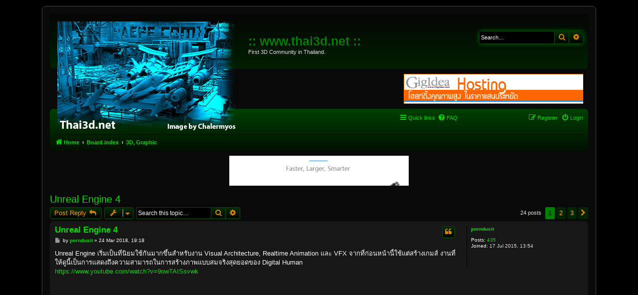

--- FILE ---
content_type: text/html; charset=UTF-8
request_url: http://www.thai3d.net/wb/viewtopic.php?p=1693&sid=46fe0ee46068644762f4deac516691a7
body_size: 61985
content:
<!DOCTYPE html>
<html dir="ltr" lang="en-gb">
<head>
<meta charset="utf-8" />
<meta http-equiv="X-UA-Compatible" content="IE=edge">
<meta name="viewport" content="width=device-width, initial-scale=1" />

<title>Unreal Engine 4 - :: www.thai3d.net ::</title>

	<link rel="alternate" type="application/atom+xml" title="Feed - :: www.thai3d.net ::" href="/wb/app.php/feed?sid=3dc4138bbdd5891e7407a38bd7b3a4b4">	<link rel="alternate" type="application/atom+xml" title="Feed - News" href="/wb/app.php/feed/news?sid=3dc4138bbdd5891e7407a38bd7b3a4b4">		<link rel="alternate" type="application/atom+xml" title="Feed - New Topics" href="/wb/app.php/feed/topics?sid=3dc4138bbdd5891e7407a38bd7b3a4b4">	<link rel="alternate" type="application/atom+xml" title="Feed - Active Topics" href="/wb/app.php/feed/topics_active?sid=3dc4138bbdd5891e7407a38bd7b3a4b4">	<link rel="alternate" type="application/atom+xml" title="Feed - Forum - 3D, Graphic" href="/wb/app.php/feed/forum/7?sid=3dc4138bbdd5891e7407a38bd7b3a4b4">	<link rel="alternate" type="application/atom+xml" title="Feed - Topic - Unreal Engine 4" href="/wb/app.php/feed/topic/704?sid=3dc4138bbdd5891e7407a38bd7b3a4b4">	
	<link rel="canonical" href="http://www.thai3d.net/wb/viewtopic.php?t=704">

<!--
	phpBB style name: prosilver
	Based on style:   prosilver (this is the default phpBB3 style)
	Original author:  Tom Beddard ( http://www.subBlue.com/ )
	Modified by:
-->

<link href="./assets/css/font-awesome.min.css?assets_version=153" rel="stylesheet">
<link href="./styles/ne-blackgreen/theme/stylesheet.css?assets_version=153" rel="stylesheet">
<link href="./styles/ne-blackgreen/theme/en/stylesheet.css?assets_version=153" rel="stylesheet">




<!--[if lte IE 9]>
	<link href="./styles/ne-blackgreen/theme/tweaks.css?assets_version=153" rel="stylesheet">
<![endif]-->

<link rel="alternate" type="application/atom+xml" title="ATOM" href="/wb/app.php/smartfeed/feed?sid=3dc4138bbdd5891e7407a38bd7b3a4b4" />
<link rel="alternate" type="application/rss+xml" title="RSS" href="/wb/app.php/smartfeed/feed?y=2&amp;sid=3dc4138bbdd5891e7407a38bd7b3a4b4" />

<link href="./ext/vse/abbc3/styles/all/theme/abbc3.min.css?assets_version=153" rel="stylesheet" media="screen" />
<link href="./ext/phpbb/ads/styles/all/theme/phpbbads.css?assets_version=153" rel="stylesheet" media="screen" />




</head>
<body id="phpbb" class="nojs notouch section-viewtopic ltr ">


<div id="wrap" class="wrap">
	<a id="top" class="top-anchor" accesskey="t"></a>
	<div id="page-header">
		<div class="headerbar" role="banner">
					<div class="inner">

			<div id="site-description" class="site-description">
		<a id="logo" class="logo" href="http://www.thai3d.net/web" title="Home">
					<span class="site_logo"></span>
				</a>
				<h1>:: www.thai3d.net ::</h1>
				<p>First 3D Community in Thailand.</p>
				<p class="skiplink"><a href="#start_here">Skip to content</a></p>
			</div>

									<div id="search-box" class="search-box search-header" role="search">
				<form action="./search.php?sid=3dc4138bbdd5891e7407a38bd7b3a4b4" method="get" id="search">
				<fieldset>
					<input name="keywords" id="keywords" type="search" maxlength="128" title="Search for keywords" class="inputbox search tiny" size="20" value="" placeholder="Search…" />
					<button class="button button-search" type="submit" title="Search">
						<i class="icon fa-search fa-fw" aria-hidden="true"></i><span class="sr-only">Search</span>
					</button>
					<a href="./search.php?sid=3dc4138bbdd5891e7407a38bd7b3a4b4" class="button button-search-end" title="Advanced search">
						<i class="icon fa-cog fa-fw" aria-hidden="true"></i><span class="sr-only">Advanced search</span>
					</a>
					<input type="hidden" name="sid" value="3dc4138bbdd5891e7407a38bd7b3a4b4" />

				</fieldset>
				</form>
			</div>
						
			</div>
					</div>
			<div class="phpbb-ads-center" style="margin: 10px 0;" data-ad-id="2">
		<a href="http://www.gigidea.com/" target="_blank"><img src="http://www.thai3d.net/web/wp-content/uploads/2019/02/banner_gigidea_360x60.gif"></a>
	</div>
		<div class="navbar" role="navigation">
	<div class="inner">

	<ul id="nav-main" class="nav-main linklist" role="menubar">

		<li id="quick-links" class="quick-links dropdown-container responsive-menu" data-skip-responsive="true">
			<a href="#" class="dropdown-trigger">
				<i class="icon fa-bars fa-fw" aria-hidden="true"></i><span>Quick links</span>
			</a>
			<div class="dropdown">
				<div class="pointer"><div class="pointer-inner"></div></div>
				<ul class="dropdown-contents" role="menu">
					
											<li class="separator"></li>
																									<li>
								<a href="./search.php?search_id=unanswered&amp;sid=3dc4138bbdd5891e7407a38bd7b3a4b4" role="menuitem">
									<i class="icon fa-file-o fa-fw icon-gray" aria-hidden="true"></i><span>Unanswered topics</span>
								</a>
							</li>
							<li>
								<a href="./search.php?search_id=active_topics&amp;sid=3dc4138bbdd5891e7407a38bd7b3a4b4" role="menuitem">
									<i class="icon fa-file-o fa-fw icon-blue" aria-hidden="true"></i><span>Active topics</span>
								</a>
							</li>
							<li class="separator"></li>
							<li>
								<a href="./search.php?sid=3dc4138bbdd5891e7407a38bd7b3a4b4" role="menuitem">
									<i class="icon fa-search fa-fw" aria-hidden="true"></i><span>Search</span>
								</a>
							</li>
					
										<li class="separator"></li>

									</ul>
			</div>
		</li>

		<li data-last-responsive="true">
	<a href="/wb/app.php/smartfeed/ui?sid=3dc4138bbdd5891e7407a38bd7b3a4b4" title="Smartfeed" role="menuitem">
		<i class="icon fa-rss fa-fw" aria-hidden="true"></i><span>Smartfeed</span>
	</a>
</li>
		<li data-skip-responsive="true">
			<a href="/wb/app.php/help/faq?sid=3dc4138bbdd5891e7407a38bd7b3a4b4" rel="help" title="Frequently Asked Questions" role="menuitem">
				<i class="icon fa-question-circle fa-fw" aria-hidden="true"></i><span>FAQ</span>
			</a>
		</li>
						
			<li class="rightside"  data-skip-responsive="true">
			<a href="./ucp.php?mode=login&amp;redirect=viewtopic.php%3Fp%3D1693&amp;sid=3dc4138bbdd5891e7407a38bd7b3a4b4" title="Login" accesskey="x" role="menuitem">
				<i class="icon fa-power-off fa-fw" aria-hidden="true"></i><span>Login</span>
			</a>
		</li>
					<li class="rightside" data-skip-responsive="true">
				<a href="./ucp.php?mode=register&amp;sid=3dc4138bbdd5891e7407a38bd7b3a4b4" role="menuitem">
					<i class="icon fa-pencil-square-o  fa-fw" aria-hidden="true"></i><span>Register</span>
				</a>
			</li>
						</ul>

	<ul id="nav-breadcrumbs" class="nav-breadcrumbs linklist navlinks" role="menubar">
				
		
		<li class="breadcrumbs" itemscope itemtype="https://schema.org/BreadcrumbList">

							<span class="crumb" itemtype="https://schema.org/ListItem" itemprop="itemListElement" itemscope><a itemprop="item" href="http://www.thai3d.net/web" data-navbar-reference="home"><i class="icon fa-home fa-fw" aria-hidden="true"></i><span itemprop="name">Home</span></a><meta itemprop="position" content="1" /></span>
			
							<span class="crumb" itemtype="https://schema.org/ListItem" itemprop="itemListElement" itemscope><a itemprop="item" href="./index.php?sid=3dc4138bbdd5891e7407a38bd7b3a4b4" accesskey="h" data-navbar-reference="index"><span itemprop="name">Board index</span></a><meta itemprop="position" content="2" /></span>

											
								<span class="crumb" itemtype="https://schema.org/ListItem" itemprop="itemListElement" itemscope data-forum-id="7"><a itemprop="item" href="./viewforum.php?f=7&amp;sid=3dc4138bbdd5891e7407a38bd7b3a4b4"><span itemprop="name">3D, Graphic</span></a><meta itemprop="position" content="3" /></span>
							
					</li>

		
					<li class="rightside responsive-search">
				<a href="./search.php?sid=3dc4138bbdd5891e7407a38bd7b3a4b4" title="View the advanced search options" role="menuitem">
					<i class="icon fa-search fa-fw" aria-hidden="true"></i><span class="sr-only">Search</span>
				</a>
			</li>
			</ul>

	</div>
</div>
	</div>

		<div class="phpbb-ads-center" style="margin: 10px 0;" data-ad-id="4">
		<a href="http://www.thai3d.net/wb/viewtopic.php?f=7&t=778" target="_blank"><img src="http://www.thai3d.net/web/wp-content/uploads/2019/02/banner_VEIKK_360x60.gif"></a>
	</div>

	<a id="start_here" class="anchor"></a>
	<div id="page-body" class="page-body" role="main">
		
			<script>
		var u_phpbb_ads_click = '\/wb\/app.php\/adsclick\/0\u003Fsid\u003D3dc4138bbdd5891e7407a38bd7b3a4b4';
	</script>
		<div id="phpbb-ads-ab" class="rules" style="display: none;">
		<div class="inner">
			<strong>Ad blocker detected:</strong> Our website is made possible by displaying online advertisements to our visitors. Please consider supporting us by disabling your ad blocker on our website.
		</div>
	</div>

	<script>
		'use strict';

		// Test presence of AdBlock and show message if present
		// Credit: https://christianheilmann.com/2015/12/25/detecting-adblock-without-an-extra-http-overhead/
		var test = document.createElement('div');
		test.innerHTML = '&nbsp;';
		test.className = 'adsbox';
		document.body.appendChild(test);
		window.setTimeout(function() {
			if (test.offsetHeight === 0) {
				document.getElementById('phpbb-ads-ab').removeAttribute('style');
			}
			test.remove();
		}, 100);
	</script>

<h2 class="topic-title"><a href="./viewtopic.php?t=704&amp;sid=3dc4138bbdd5891e7407a38bd7b3a4b4">Unreal Engine 4</a></h2>
<!-- NOTE: remove the style="display: none" when you want to have the forum description on the topic body -->
<div style="display: none !important;">พูดคุยเรื่องราวเกี่ยวกับ 3D หรือจะเรื่องงาน Graphic งาน Programing ก็ได้<br /></div>


<div class="action-bar bar-top">
	
			<a href="./posting.php?mode=reply&amp;t=704&amp;sid=3dc4138bbdd5891e7407a38bd7b3a4b4" class="button" title="Post a reply">
							<span>Post Reply</span> <i class="icon fa-reply fa-fw" aria-hidden="true"></i>
					</a>
	
			<div class="dropdown-container dropdown-button-control topic-tools">
		<span title="Topic tools" class="button button-secondary dropdown-trigger dropdown-select">
			<i class="icon fa-wrench fa-fw" aria-hidden="true"></i>
			<span class="caret"><i class="icon fa-sort-down fa-fw" aria-hidden="true"></i></span>
		</span>
		<div class="dropdown">
			<div class="pointer"><div class="pointer-inner"></div></div>
			<ul class="dropdown-contents">
																												<li>
					<a href="./viewtopic.php?t=704&amp;sid=3dc4138bbdd5891e7407a38bd7b3a4b4&amp;view=print" title="Print view" accesskey="p">
						<i class="icon fa-print fa-fw" aria-hidden="true"></i><span>Print view</span>
					</a>
				</li>
											</ul>
		</div>
	</div>
	
			<div class="search-box" role="search">
			<form method="get" id="topic-search" action="./search.php?sid=3dc4138bbdd5891e7407a38bd7b3a4b4">
			<fieldset>
				<input class="inputbox search tiny"  type="search" name="keywords" id="search_keywords" size="20" placeholder="Search this topic…" />
				<button class="button button-search" type="submit" title="Search">
					<i class="icon fa-search fa-fw" aria-hidden="true"></i><span class="sr-only">Search</span>
				</button>
				<a href="./search.php?sid=3dc4138bbdd5891e7407a38bd7b3a4b4" class="button button-search-end" title="Advanced search">
					<i class="icon fa-cog fa-fw" aria-hidden="true"></i><span class="sr-only">Advanced search</span>
				</a>
				<input type="hidden" name="t" value="704" />
<input type="hidden" name="sf" value="msgonly" />
<input type="hidden" name="sid" value="3dc4138bbdd5891e7407a38bd7b3a4b4" />

			</fieldset>
			</form>
		</div>
	
			<div class="pagination">
			24 posts
							<ul>
		<li class="active"><span>1</span></li>
				<li><a class="button" href="./viewtopic.php?t=704&amp;sid=3dc4138bbdd5891e7407a38bd7b3a4b4&amp;start=10" role="button">2</a></li>
				<li><a class="button" href="./viewtopic.php?t=704&amp;sid=3dc4138bbdd5891e7407a38bd7b3a4b4&amp;start=20" role="button">3</a></li>
				<li class="arrow next"><a class="button button-icon-only" href="./viewtopic.php?t=704&amp;sid=3dc4138bbdd5891e7407a38bd7b3a4b4&amp;start=10" rel="next" role="button"><i class="icon fa-chevron-right fa-fw" aria-hidden="true"></i><span class="sr-only">Next</span></a></li>
	</ul>
					</div>
		</div>




			<div id="p1391" class="post has-profile bg2">
		<div class="inner">

		<dl class="postprofile" id="profile1391">
			<dt class="no-profile-rank no-avatar">
				<div class="avatar-container">
																			</div>
								<a href="./memberlist.php?mode=viewprofile&amp;u=70&amp;sid=3dc4138bbdd5891e7407a38bd7b3a4b4" class="username">porndusit</a>							</dt>

									
		<dd class="profile-posts"><strong>Posts:</strong> <a href="./search.php?author_id=70&amp;sr=posts&amp;sid=3dc4138bbdd5891e7407a38bd7b3a4b4">435</a></dd>		<dd class="profile-joined"><strong>Joined:</strong> 17 Jul 2015, 13:54</dd>		
		
						
						
		</dl>

		<div class="postbody">
						<div id="post_content1391">

					<h3 class="first">
						<a href="./viewtopic.php?p=1391&amp;sid=3dc4138bbdd5891e7407a38bd7b3a4b4#p1391">Unreal Engine 4</a>
		</h3>

													<ul class="post-buttons">
																																									<li>
							<a href="./posting.php?mode=quote&amp;p=1391&amp;sid=3dc4138bbdd5891e7407a38bd7b3a4b4" title="Reply with quote" class="button button-icon-only">
								<i class="icon fa-quote-left fa-fw" aria-hidden="true"></i><span class="sr-only">Quote</span>
							</a>
						</li>
														</ul>
							
						<p class="author">
									<a class="unread" href="./viewtopic.php?p=1391&amp;sid=3dc4138bbdd5891e7407a38bd7b3a4b4#p1391" title="Post">
						<i class="icon fa-file fa-fw icon-lightgray icon-md" aria-hidden="true"></i><span class="sr-only">Post</span>
					</a>
								<span class="responsive-hide">by <strong><a href="./memberlist.php?mode=viewprofile&amp;u=70&amp;sid=3dc4138bbdd5891e7407a38bd7b3a4b4" class="username">porndusit</a></strong> &raquo; </span><time datetime="2018-03-24T12:18:09+00:00">24 Mar 2018, 19:18</time>
			</p>
			
			
			
			<div class="content">Unreal Engine เริ่มเป็นที่นิยมใช้กันมากขึ้นสำหรับงาน Visual Architecture, Realtime Animation และ VFX จากที่ก่อนหน้านี้ใช้แต่สร้างเกมส์ งานที่ให้ดูนี้เป็นการแสดงถึงความสามารถในการสร้างภาพแบบสมจริงสุดยอดของ Digital Human<br>
<a href="https://www.youtube.com/watch?v=9owTAISsvwk" class="bbvideo" data-bbvideo="560,315" target="_blank" rel="noreferrer">https://www.youtube.com/watch?v=9owTAISsvwk</a><br>
<a href="https://www.youtube.com/watch?v=NW6mYurjYZ0" class="bbvideo" data-bbvideo="560,315" target="_blank" rel="noreferrer">https://www.youtube.com/watch?v=NW6mYurjYZ0</a><br>
<a href="https://www.youtube.com/watch?v=y94HH9BdNtg" class="bbvideo" data-bbvideo="560,315" target="_blank" rel="noreferrer">https://www.youtube.com/watch?v=y94HH9BdNtg</a><br>
<a href="https://www.youtube.com/watch?v=GdKBiyT4Q8g" class="bbvideo" data-bbvideo="560,315" target="_blank" rel="noreferrer">https://www.youtube.com/watch?v=GdKBiyT4Q8g</a><br>
<a href="https://www.youtube.com/watch?v=AV279wThmVU" class="bbvideo" data-bbvideo="560,315" target="_blank" rel="noreferrer">https://www.youtube.com/watch?v=AV279wThmVU</a><br>
<a href="https://www.youtube.com/watch?v=gTb7k9pCQTo" class="bbvideo" data-bbvideo="560,315" target="_blank" rel="noreferrer">https://www.youtube.com/watch?v=gTb7k9pCQTo</a></div>

			
			
													<div class="notice">
					Last edited by <a href="./memberlist.php?mode=viewprofile&amp;u=70&amp;sid=3dc4138bbdd5891e7407a38bd7b3a4b4" class="username">porndusit</a> on 28 Jun 2018, 18:01, edited 2 times in total.
									</div>
			
						
										
						</div>

		</div>

				<div class="back2top">
						<a href="#top" class="top" title="Top">
				<i class="icon fa-chevron-circle-up fa-fw icon-gray" aria-hidden="true"></i>
				<span class="sr-only">Top</span>
			</a>
					</div>
		
		</div>
	</div>

				
			<div id="p1424" class="post has-profile bg1">
		<div class="inner">

		<dl class="postprofile" id="profile1424">
			<dt class="no-profile-rank no-avatar">
				<div class="avatar-container">
																			</div>
								<a href="./memberlist.php?mode=viewprofile&amp;u=70&amp;sid=3dc4138bbdd5891e7407a38bd7b3a4b4" class="username">porndusit</a>							</dt>

									
		<dd class="profile-posts"><strong>Posts:</strong> <a href="./search.php?author_id=70&amp;sr=posts&amp;sid=3dc4138bbdd5891e7407a38bd7b3a4b4">435</a></dd>		<dd class="profile-joined"><strong>Joined:</strong> 17 Jul 2015, 13:54</dd>		
		
						
						
		</dl>

		<div class="postbody">
						<div id="post_content1424">

					<h3 >
						<a href="./viewtopic.php?p=1424&amp;sid=3dc4138bbdd5891e7407a38bd7b3a4b4#p1424">Re: Unreal Engine</a>
		</h3>

													<ul class="post-buttons">
																																									<li>
							<a href="./posting.php?mode=quote&amp;p=1424&amp;sid=3dc4138bbdd5891e7407a38bd7b3a4b4" title="Reply with quote" class="button button-icon-only">
								<i class="icon fa-quote-left fa-fw" aria-hidden="true"></i><span class="sr-only">Quote</span>
							</a>
						</li>
														</ul>
							
						<p class="author">
									<a class="unread" href="./viewtopic.php?p=1424&amp;sid=3dc4138bbdd5891e7407a38bd7b3a4b4#p1424" title="Post">
						<i class="icon fa-file fa-fw icon-lightgray icon-md" aria-hidden="true"></i><span class="sr-only">Post</span>
					</a>
								<span class="responsive-hide">by <strong><a href="./memberlist.php?mode=viewprofile&amp;u=70&amp;sid=3dc4138bbdd5891e7407a38bd7b3a4b4" class="username">porndusit</a></strong> &raquo; </span><time datetime="2018-06-28T10:32:25+00:00">28 Jun 2018, 17:32</time>
			</p>
			
			
			
			<div class="content"><span style="font-size: 150%; line-height: normal"><strong class="text-strong">Unreal Engine 4 for Design Visualization:</strong></span><br>
<strong class="text-strong">Developing Stunning Interactive Visualizations, Animations, and Renderings (Game Design)</strong> 1st Edition<br>
The Official, Full-Color Guide to Developing Interactive Visualizations, Animations, and Renderings with Unreal Engine 4<br>
Paperback: 384 pages<br>
Publisher: Addison-Wesley Professional; 1 edition (August 24, 2017)<br>
Language: English<br>
ISBN-10: 0134680707<br>
ISBN-13: 978-0134680705<br>
Product Dimensions: 7 x 0.6 x 8.9 inches<br>
$42.76<br>
<br>

<div class="inline-attachment">
			
				<dl class="thumbnail">
			<dt><a href="./download/file.php?id=623&amp;sid=3dc4138bbdd5891e7407a38bd7b3a4b4&amp;mode=view"><img src="./download/file.php?id=623&amp;t=1&amp;sid=3dc4138bbdd5891e7407a38bd7b3a4b4" class="postimage" alt="BO1,204,203,200_.jpg" title="BO1,204,203,200_.jpg (44.68 KiB) Viewed 48432 times" /></a></dt>
					</dl>
		
		
		
			</div>

สำหรับผู้ที่สนใจการทำงานกับ Unreal Engine 4 ในที่นี้ไม่ใช่สำหรับสร้างเกมส์แต่เป็นการใช้ในงาน Design, Architecture หรือ Decorative อันเนื่องจากความเร็วในการทำงานและการเรนเดอร์ที่เร็วกว่าโปรแกรม 3D แบบเทียบกันไม่ติด ในปัจจุบันได้ถูกใช้อย่างกว้างขวางอย่างเช่นจะเรนเดอร์งาน Animation ออกมาให้ลูกค้าดูก็ใช้เวลาแค่ชั่วโมงแทนที่จะใช้ 2-3 วัน โดยครึ่งเล่มแรกเป็นการพูดถึงการใช้โปรแกรมและวิธีทำงานกับ UE4 ครึ่งเล่มหลังก็จะเป็นการทดลองสร้างโปรเจ็คออกมา</div>

			
			
									
						
										
						</div>

		</div>

				<div class="back2top">
						<a href="#top" class="top" title="Top">
				<i class="icon fa-chevron-circle-up fa-fw icon-gray" aria-hidden="true"></i>
				<span class="sr-only">Top</span>
			</a>
					</div>
		
		</div>
	</div>

	
						<div id="p1425" class="post has-profile bg2">
		<div class="inner">

		<dl class="postprofile" id="profile1425">
			<dt class="no-profile-rank no-avatar">
				<div class="avatar-container">
																			</div>
								<a href="./memberlist.php?mode=viewprofile&amp;u=70&amp;sid=3dc4138bbdd5891e7407a38bd7b3a4b4" class="username">porndusit</a>							</dt>

									
		<dd class="profile-posts"><strong>Posts:</strong> <a href="./search.php?author_id=70&amp;sr=posts&amp;sid=3dc4138bbdd5891e7407a38bd7b3a4b4">435</a></dd>		<dd class="profile-joined"><strong>Joined:</strong> 17 Jul 2015, 13:54</dd>		
		
						
						
		</dl>

		<div class="postbody">
						<div id="post_content1425">

					<h3 >
						<a href="./viewtopic.php?p=1425&amp;sid=3dc4138bbdd5891e7407a38bd7b3a4b4#p1425">Re: Unreal Engine 4</a>
		</h3>

													<ul class="post-buttons">
																																									<li>
							<a href="./posting.php?mode=quote&amp;p=1425&amp;sid=3dc4138bbdd5891e7407a38bd7b3a4b4" title="Reply with quote" class="button button-icon-only">
								<i class="icon fa-quote-left fa-fw" aria-hidden="true"></i><span class="sr-only">Quote</span>
							</a>
						</li>
														</ul>
							
						<p class="author">
									<a class="unread" href="./viewtopic.php?p=1425&amp;sid=3dc4138bbdd5891e7407a38bd7b3a4b4#p1425" title="Post">
						<i class="icon fa-file fa-fw icon-lightgray icon-md" aria-hidden="true"></i><span class="sr-only">Post</span>
					</a>
								<span class="responsive-hide">by <strong><a href="./memberlist.php?mode=viewprofile&amp;u=70&amp;sid=3dc4138bbdd5891e7407a38bd7b3a4b4" class="username">porndusit</a></strong> &raquo; </span><time datetime="2018-06-28T15:14:19+00:00">28 Jun 2018, 22:14</time>
			</p>
			
			
			
			<div class="content"><strong class="text-strong"><span style="font-size: 150%; line-height: normal">Unreal Engine VR Cookbook: Developing Virtual Reality with UE4 (Game Design)</span></strong> 1st Edition<br>
by Mitch McCaffrey  (Author)<br>
Paperback: 288 pages<br>
Publisher: Addison-Wesley Professional; 1 edition (February 16, 2017)<br>
Language: English<br>
ISBN-10: 0134649176<br>
ISBN-13: 978-0134649177<br>
Product Dimensions: 7 x 0.7 x 9 inches<br>
$32.47<br>
<br>

<div class="inline-attachment">
			
				<dl class="thumbnail">
			<dt><a href="./download/file.php?id=624&amp;sid=3dc4138bbdd5891e7407a38bd7b3a4b4&amp;mode=view"><img src="./download/file.php?id=624&amp;t=1&amp;sid=3dc4138bbdd5891e7407a38bd7b3a4b4" class="postimage" alt="BO1,204,203,200_.jpg" title="BO1,204,203,200_.jpg (36.11 KiB) Viewed 48425 times" /></a></dt>
					</dl>
		
		
		
			</div>

เป็นการทำความเข้าใจเบื้องต้นในการพัฒนา VR ผ่านการใช้งาน UE4 โดยลองสร้างโปรเจ็คขึ้นมา<br>
-Understand basic VR concepts and terminology<br>
-Implement VR logic with Blueprint visual scripting<br>
-Create basic VR projects with Oculus Rift, HTC Vive, Gear VR, Google VR, PSVR, and other environments<br>
-Recognize and manage differences between seated and standing VR experiences<br>
-Set up trace interactions and teleportation<br>
-Work with UMG and 2D UIs<br>
-Implement character inverse kinematics (IK) for head and hands<br>
-Define effective motion controller interaction<br>
-Help users avoid motion sickness<br>
-Optimize VR applications<br>
-Explore the VR editor, community resources, and more</div>

			
			
									
						
										
						</div>

		</div>

				<div class="back2top">
						<a href="#top" class="top" title="Top">
				<i class="icon fa-chevron-circle-up fa-fw icon-gray" aria-hidden="true"></i>
				<span class="sr-only">Top</span>
			</a>
					</div>
		
		</div>
	</div>

	
						<div id="p1442" class="post has-profile bg1">
		<div class="inner">

		<dl class="postprofile" id="profile1442">
			<dt class="no-profile-rank no-avatar">
				<div class="avatar-container">
																			</div>
								<a href="./memberlist.php?mode=viewprofile&amp;u=70&amp;sid=3dc4138bbdd5891e7407a38bd7b3a4b4" class="username">porndusit</a>							</dt>

									
		<dd class="profile-posts"><strong>Posts:</strong> <a href="./search.php?author_id=70&amp;sr=posts&amp;sid=3dc4138bbdd5891e7407a38bd7b3a4b4">435</a></dd>		<dd class="profile-joined"><strong>Joined:</strong> 17 Jul 2015, 13:54</dd>		
		
						
						
		</dl>

		<div class="postbody">
						<div id="post_content1442">

					<h3 >
						<a href="./viewtopic.php?p=1442&amp;sid=3dc4138bbdd5891e7407a38bd7b3a4b4#p1442">Re: Unreal Engine 4</a>
		</h3>

													<ul class="post-buttons">
																																									<li>
							<a href="./posting.php?mode=quote&amp;p=1442&amp;sid=3dc4138bbdd5891e7407a38bd7b3a4b4" title="Reply with quote" class="button button-icon-only">
								<i class="icon fa-quote-left fa-fw" aria-hidden="true"></i><span class="sr-only">Quote</span>
							</a>
						</li>
														</ul>
							
						<p class="author">
									<a class="unread" href="./viewtopic.php?p=1442&amp;sid=3dc4138bbdd5891e7407a38bd7b3a4b4#p1442" title="Post">
						<i class="icon fa-file fa-fw icon-lightgray icon-md" aria-hidden="true"></i><span class="sr-only">Post</span>
					</a>
								<span class="responsive-hide">by <strong><a href="./memberlist.php?mode=viewprofile&amp;u=70&amp;sid=3dc4138bbdd5891e7407a38bd7b3a4b4" class="username">porndusit</a></strong> &raquo; </span><time datetime="2018-08-25T09:16:52+00:00">25 Aug 2018, 16:16</time>
			</p>
			
			
			
			<div class="content"><strong class="text-strong"><span style="font-size: 150%; line-height: normal">Game Programming in C++: Creating 3D Games (Game Design)</span></strong> 1st Edition<br>
Series: Game Design<br>
Paperback: 528 pages<br>
Publisher: Addison-Wesley Professional; 1 edition (April 7, 2018)<br>
Language: English<br>
ISBN-10: 0134597206<br>
ISBN-13: 978-0134597201<br>
Product Dimensions: 7 x 1.3 x 8.8 inches<br>
$39.45<br>
<br>

<div class="inline-attachment">
			
				<dl class="thumbnail">
			<dt><a href="./download/file.php?id=694&amp;sid=3dc4138bbdd5891e7407a38bd7b3a4b4&amp;mode=view"><img src="./download/file.php?id=694&amp;t=1&amp;sid=3dc4138bbdd5891e7407a38bd7b3a4b4" class="postimage" alt="516t+moHjSL._SX386_BO1,204,203,200_.jpg" title="516t+moHjSL._SX386_BO1,204,203,200_.jpg (24.91 KiB) Viewed 48304 times" /></a></dt>
					</dl>
		
		
		
			</div>

Step by step, you’ll learn to use C++ in all facets of real-world game programming, including 2D and 3D graphics, physics, AI, audio, user interfaces, and much more. You’ll hone real-world skills through practical exercises, and deepen your expertise through start-to-finish projects that grow in complexity as you build your skills. Throughout, Madhav pays special attention to demystifying the math that all professional game developers need to know.<br>
<br>
<em class="text-italics">Set up your C++ development tools quickly, and get started<br>
Implement basic 2D graphics, game updates, vectors, and game physics<br>
Build more intelligent games with widely used AI algorithms<br>
Implement 3D graphics with OpenGL, shaders, matrices, and transformations<br>
Integrate and mix audio, including 3D positional audio<br>
Detect collisions of objects in a 3D environment<br>
Efficiently respond to player input<br>
Build user interfaces, including Head-Up Displays (HUDs)<br>
Improve graphics quality with anisotropic filtering and deferred shading<br>
Load and save levels and binary game data<br>
</em></div>

			
			
									
						
										
						</div>

		</div>

				<div class="back2top">
						<a href="#top" class="top" title="Top">
				<i class="icon fa-chevron-circle-up fa-fw icon-gray" aria-hidden="true"></i>
				<span class="sr-only">Top</span>
			</a>
					</div>
		
		</div>
	</div>

	
						<div id="p1683" class="post has-profile bg2">
		<div class="inner">

		<dl class="postprofile" id="profile1683">
			<dt class="no-profile-rank no-avatar">
				<div class="avatar-container">
																			</div>
								<a href="./memberlist.php?mode=viewprofile&amp;u=70&amp;sid=3dc4138bbdd5891e7407a38bd7b3a4b4" class="username">porndusit</a>							</dt>

									
		<dd class="profile-posts"><strong>Posts:</strong> <a href="./search.php?author_id=70&amp;sr=posts&amp;sid=3dc4138bbdd5891e7407a38bd7b3a4b4">435</a></dd>		<dd class="profile-joined"><strong>Joined:</strong> 17 Jul 2015, 13:54</dd>		
		
						
						
		</dl>

		<div class="postbody">
						<div id="post_content1683">

					<h3 >
						<a href="./viewtopic.php?p=1683&amp;sid=3dc4138bbdd5891e7407a38bd7b3a4b4#p1683">Designing a film set in VR on John Wick: Chapter 3</a>
		</h3>

													<ul class="post-buttons">
																																									<li>
							<a href="./posting.php?mode=quote&amp;p=1683&amp;sid=3dc4138bbdd5891e7407a38bd7b3a4b4" title="Reply with quote" class="button button-icon-only">
								<i class="icon fa-quote-left fa-fw" aria-hidden="true"></i><span class="sr-only">Quote</span>
							</a>
						</li>
														</ul>
							
						<p class="author">
									<a class="unread" href="./viewtopic.php?p=1683&amp;sid=3dc4138bbdd5891e7407a38bd7b3a4b4#p1683" title="Post">
						<i class="icon fa-file fa-fw icon-lightgray icon-md" aria-hidden="true"></i><span class="sr-only">Post</span>
					</a>
								<span class="responsive-hide">by <strong><a href="./memberlist.php?mode=viewprofile&amp;u=70&amp;sid=3dc4138bbdd5891e7407a38bd7b3a4b4" class="username">porndusit</a></strong> &raquo; </span><time datetime="2020-01-03T12:51:14+00:00">03 Jan 2020, 19:51</time>
			</p>
			
			
			
			<div class="content"><a href="https://www.youtube.com/watch?v=02VM_J0zxHM" class="bbvideo" data-bbvideo="560,315" target="_blank" rel="noreferrer">https://www.youtube.com/watch?v=02VM_J0zxHM</a></div>

			
			
									
						
										
						</div>

		</div>

				<div class="back2top">
						<a href="#top" class="top" title="Top">
				<i class="icon fa-chevron-circle-up fa-fw icon-gray" aria-hidden="true"></i>
				<span class="sr-only">Top</span>
			</a>
					</div>
		
		</div>
	</div>

	
						<div id="p1689" class="post has-profile bg1">
		<div class="inner">

		<dl class="postprofile" id="profile1689">
			<dt class="no-profile-rank no-avatar">
				<div class="avatar-container">
																			</div>
								<a href="./memberlist.php?mode=viewprofile&amp;u=70&amp;sid=3dc4138bbdd5891e7407a38bd7b3a4b4" class="username">porndusit</a>							</dt>

									
		<dd class="profile-posts"><strong>Posts:</strong> <a href="./search.php?author_id=70&amp;sr=posts&amp;sid=3dc4138bbdd5891e7407a38bd7b3a4b4">435</a></dd>		<dd class="profile-joined"><strong>Joined:</strong> 17 Jul 2015, 13:54</dd>		
		
						
						
		</dl>

		<div class="postbody">
						<div id="post_content1689">

					<h3 >
						<a href="./viewtopic.php?p=1689&amp;sid=3dc4138bbdd5891e7407a38bd7b3a4b4#p1689">หนังสือสำหรับผู้ที่สนใจใน Unreal Engine 4 เพื่อสร้าง VR</a>
		</h3>

													<ul class="post-buttons">
																																									<li>
							<a href="./posting.php?mode=quote&amp;p=1689&amp;sid=3dc4138bbdd5891e7407a38bd7b3a4b4" title="Reply with quote" class="button button-icon-only">
								<i class="icon fa-quote-left fa-fw" aria-hidden="true"></i><span class="sr-only">Quote</span>
							</a>
						</li>
														</ul>
							
						<p class="author">
									<a class="unread" href="./viewtopic.php?p=1689&amp;sid=3dc4138bbdd5891e7407a38bd7b3a4b4#p1689" title="Post">
						<i class="icon fa-file fa-fw icon-lightgray icon-md" aria-hidden="true"></i><span class="sr-only">Post</span>
					</a>
								<span class="responsive-hide">by <strong><a href="./memberlist.php?mode=viewprofile&amp;u=70&amp;sid=3dc4138bbdd5891e7407a38bd7b3a4b4" class="username">porndusit</a></strong> &raquo; </span><time datetime="2020-01-21T11:32:31+00:00">21 Jan 2020, 18:32</time>
			</p>
			
			
			
			<div class="content"><div class="inline-attachment">
			
				<dl class="thumbnail">
			<dt><a href="./download/file.php?id=857&amp;sid=3dc4138bbdd5891e7407a38bd7b3a4b4&amp;mode=view"><img src="./download/file.php?id=857&amp;t=1&amp;sid=3dc4138bbdd5891e7407a38bd7b3a4b4" class="postimage" alt="51k7RkZXe6L._SX380_BO1,204,203,200_.jpg" title="51k7RkZXe6L._SX380_BO1,204,203,200_.jpg (41.81 KiB) Viewed 47248 times" /></a></dt>
					</dl>
		
		
		
			</div>

<strong class="text-strong">Unreal Engine 4 for Design Visualization</strong><br>
Developing Stunning Interactive Visualizations, Animations, and Renderings<br>
1st Edition<br>
Paperback: 384 pages<br>
Product Dimensions: 7 x 0.8 x 9 inches<br>
$37.49<br>
เล่มนี้ผมเคยแนะนำไปแล้วและนับว่าดีมากสำหรับคนที่จะเริ่มมาสร้างงานด้าน ArcViz (Architectural Visualization) ที่ดีคือเป็นภาพสีทั้งเล่มออกมาตั้งแต่ปี 2017 สามารถหาซื้อเป็นแบบมือสองได้สัก 30 กว่าเหรียญ หรือใครชอบอ่านบนแท็บเล็ตก็ซื้อเป็นแบบ Kindle ไป</div>

			
			
													<div class="notice">
					Last edited by <a href="./memberlist.php?mode=viewprofile&amp;u=70&amp;sid=3dc4138bbdd5891e7407a38bd7b3a4b4" class="username">porndusit</a> on 21 Jan 2020, 19:18, edited 3 times in total.
									</div>
			
						
										
						</div>

		</div>

				<div class="back2top">
						<a href="#top" class="top" title="Top">
				<i class="icon fa-chevron-circle-up fa-fw icon-gray" aria-hidden="true"></i>
				<span class="sr-only">Top</span>
			</a>
					</div>
		
		</div>
	</div>

	
						<div id="p1690" class="post has-profile bg2">
		<div class="inner">

		<dl class="postprofile" id="profile1690">
			<dt class="no-profile-rank no-avatar">
				<div class="avatar-container">
																			</div>
								<a href="./memberlist.php?mode=viewprofile&amp;u=70&amp;sid=3dc4138bbdd5891e7407a38bd7b3a4b4" class="username">porndusit</a>							</dt>

									
		<dd class="profile-posts"><strong>Posts:</strong> <a href="./search.php?author_id=70&amp;sr=posts&amp;sid=3dc4138bbdd5891e7407a38bd7b3a4b4">435</a></dd>		<dd class="profile-joined"><strong>Joined:</strong> 17 Jul 2015, 13:54</dd>		
		
						
						
		</dl>

		<div class="postbody">
						<div id="post_content1690">

					<h3 >
						<a href="./viewtopic.php?p=1690&amp;sid=3dc4138bbdd5891e7407a38bd7b3a4b4#p1690">หนังสือสำหรับผู้ที่สนใจใน Unreal Engine 4 เพื่อสร้าง VR</a>
		</h3>

													<ul class="post-buttons">
																																									<li>
							<a href="./posting.php?mode=quote&amp;p=1690&amp;sid=3dc4138bbdd5891e7407a38bd7b3a4b4" title="Reply with quote" class="button button-icon-only">
								<i class="icon fa-quote-left fa-fw" aria-hidden="true"></i><span class="sr-only">Quote</span>
							</a>
						</li>
														</ul>
							
						<p class="author">
									<a class="unread" href="./viewtopic.php?p=1690&amp;sid=3dc4138bbdd5891e7407a38bd7b3a4b4#p1690" title="Post">
						<i class="icon fa-file fa-fw icon-lightgray icon-md" aria-hidden="true"></i><span class="sr-only">Post</span>
					</a>
								<span class="responsive-hide">by <strong><a href="./memberlist.php?mode=viewprofile&amp;u=70&amp;sid=3dc4138bbdd5891e7407a38bd7b3a4b4" class="username">porndusit</a></strong> &raquo; </span><time datetime="2020-01-21T11:42:14+00:00">21 Jan 2020, 18:42</time>
			</p>
			
			
			
			<div class="content"><div class="inline-attachment">
			
				<dl class="thumbnail">
			<dt><a href="./download/file.php?id=858&amp;sid=3dc4138bbdd5891e7407a38bd7b3a4b4&amp;mode=view"><img src="./download/file.php?id=858&amp;t=1&amp;sid=3dc4138bbdd5891e7407a38bd7b3a4b4" class="postimage" alt="517bipg78lL._SX404_BO1,204,203,200_.jpg" title="517bipg78lL._SX404_BO1,204,203,200_.jpg (39.43 KiB) Viewed 47248 times" /></a></dt>
					</dl>
		
		
		
			</div>

<strong class="text-strong">Unreal Engine Virtual Reality Quick Start Guide</strong><br>
Design and Develop immersive virtual reality experiences with Unreal Engine 4<br>
Paperback: 178 pages<br>
Product Dimensions: 7.5 x 0.4 x 9.2 inches<br>
$29.99<br>
เล่มนี้เริ่มเข้ามาในเรื่องของการทำเกมส์ใน UE4 และรายละอียดของการสร้างเป็น VR เพื่อใช้กับ HTC Vive, Oculus Rift, PSVR, and Windows Mixed Reality headsets รวมถึงข้อควรระวังต่างๆ มีภาพประกอบเป็นขาว-ดำแต่ให้เราดาวน์โหลดเป็น PDF ภาพสีได้</div>

			
			
													<div class="notice">
					Last edited by <a href="./memberlist.php?mode=viewprofile&amp;u=70&amp;sid=3dc4138bbdd5891e7407a38bd7b3a4b4" class="username">porndusit</a> on 21 Jan 2020, 18:59, edited 1 time in total.
									</div>
			
						
										
						</div>

		</div>

				<div class="back2top">
						<a href="#top" class="top" title="Top">
				<i class="icon fa-chevron-circle-up fa-fw icon-gray" aria-hidden="true"></i>
				<span class="sr-only">Top</span>
			</a>
					</div>
		
		</div>
	</div>

	
						<div id="p1691" class="post has-profile bg1">
		<div class="inner">

		<dl class="postprofile" id="profile1691">
			<dt class="no-profile-rank no-avatar">
				<div class="avatar-container">
																			</div>
								<a href="./memberlist.php?mode=viewprofile&amp;u=70&amp;sid=3dc4138bbdd5891e7407a38bd7b3a4b4" class="username">porndusit</a>							</dt>

									
		<dd class="profile-posts"><strong>Posts:</strong> <a href="./search.php?author_id=70&amp;sr=posts&amp;sid=3dc4138bbdd5891e7407a38bd7b3a4b4">435</a></dd>		<dd class="profile-joined"><strong>Joined:</strong> 17 Jul 2015, 13:54</dd>		
		
						
						
		</dl>

		<div class="postbody">
						<div id="post_content1691">

					<h3 >
						<a href="./viewtopic.php?p=1691&amp;sid=3dc4138bbdd5891e7407a38bd7b3a4b4#p1691">หนังสือสำหรับผู้ที่สนใจใน Unreal Engine 4 เพื่อสร้าง VR</a>
		</h3>

													<ul class="post-buttons">
																																									<li>
							<a href="./posting.php?mode=quote&amp;p=1691&amp;sid=3dc4138bbdd5891e7407a38bd7b3a4b4" title="Reply with quote" class="button button-icon-only">
								<i class="icon fa-quote-left fa-fw" aria-hidden="true"></i><span class="sr-only">Quote</span>
							</a>
						</li>
														</ul>
							
						<p class="author">
									<a class="unread" href="./viewtopic.php?p=1691&amp;sid=3dc4138bbdd5891e7407a38bd7b3a4b4#p1691" title="Post">
						<i class="icon fa-file fa-fw icon-lightgray icon-md" aria-hidden="true"></i><span class="sr-only">Post</span>
					</a>
								<span class="responsive-hide">by <strong><a href="./memberlist.php?mode=viewprofile&amp;u=70&amp;sid=3dc4138bbdd5891e7407a38bd7b3a4b4" class="username">porndusit</a></strong> &raquo; </span><time datetime="2020-01-21T11:59:45+00:00">21 Jan 2020, 18:59</time>
			</p>
			
			
			
			<div class="content"><div class="inline-attachment">
			
				<dl class="thumbnail">
			<dt><a href="./download/file.php?id=859&amp;sid=3dc4138bbdd5891e7407a38bd7b3a4b4&amp;mode=view"><img src="./download/file.php?id=859&amp;t=1&amp;sid=3dc4138bbdd5891e7407a38bd7b3a4b4" class="postimage" alt="51mw1017zcL._SX404_BO1,204,203,200_.jpg" title="51mw1017zcL._SX404_BO1,204,203,200_.jpg (41.87 KiB) Viewed 47241 times" /></a></dt>
					</dl>
		
		
		
			</div>
<strong class="text-strong">Unreal Engine 4 Virtual Reality Projects</strong><br>
Build immersive, real-world VR applications using UE4, C++, and Unreal Blueprints<br>
Paperback: 632 pages<br>
Product Dimensions: 7.5 x 1.4 x 9.2 inches<br>
$39.99<br>
เล่มนี้ทำเอาผมตกใจในความหนาขนาดน้องๆสมุดโทรศัพท์ของมัน โดยลงลึกไปกับโครงการให้เราสร้าง VR แบบค่อนข้างละเอียดเรียกว่าอ่านกันคุ้มทีเดียว ภาพประกอบเป็นขาว-ดำแต่ให้เราดาวน์โหลดเป็น PDF ภาพสีได้ สำหรับผมแล้วเล่มนี้ให้รายละเอียดในการตั้งค่าต่างๆของ VR ดีมาก เพราะการตั้งค่าให้ถูกต้องและเหมาะสมมันค่อนข้างละเอียดและทำให้เรารู้ถึงเหตุที่ต้องตั้งค่าแบบนั้น<br>
<br>

<div class="inline-attachment">
			
				<dl class="thumbnail">
			<dt><a href="./download/file.php?id=860&amp;sid=3dc4138bbdd5891e7407a38bd7b3a4b4&amp;mode=view"><img src="./download/file.php?id=860&amp;t=1&amp;sid=3dc4138bbdd5891e7407a38bd7b3a4b4" class="postimage" alt="IMG_20200121_190340318.jpg" title="IMG_20200121_190340318.jpg (495.62 KiB) Viewed 47239 times" /></a></dt>
					</dl>
		
		
		
			</div></div>

			
			
													<div class="notice">
					Last edited by <a href="./memberlist.php?mode=viewprofile&amp;u=70&amp;sid=3dc4138bbdd5891e7407a38bd7b3a4b4" class="username">porndusit</a> on 09 Feb 2020, 11:26, edited 1 time in total.
									</div>
			
						
										
						</div>

		</div>

				<div class="back2top">
						<a href="#top" class="top" title="Top">
				<i class="icon fa-chevron-circle-up fa-fw icon-gray" aria-hidden="true"></i>
				<span class="sr-only">Top</span>
			</a>
					</div>
		
		</div>
	</div>

	
						<div id="p1692" class="post has-profile bg2">
		<div class="inner">

		<dl class="postprofile" id="profile1692">
			<dt class="no-profile-rank no-avatar">
				<div class="avatar-container">
																			</div>
								<a href="./memberlist.php?mode=viewprofile&amp;u=70&amp;sid=3dc4138bbdd5891e7407a38bd7b3a4b4" class="username">porndusit</a>							</dt>

									
		<dd class="profile-posts"><strong>Posts:</strong> <a href="./search.php?author_id=70&amp;sr=posts&amp;sid=3dc4138bbdd5891e7407a38bd7b3a4b4">435</a></dd>		<dd class="profile-joined"><strong>Joined:</strong> 17 Jul 2015, 13:54</dd>		
		
						
						
		</dl>

		<div class="postbody">
						<div id="post_content1692">

					<h3 >
						<a href="./viewtopic.php?p=1692&amp;sid=3dc4138bbdd5891e7407a38bd7b3a4b4#p1692">หนังสือสำหรับผู้ที่สนใจใน Unreal Engine 4 เพื่อสร้าง VR</a>
		</h3>

													<ul class="post-buttons">
																																									<li>
							<a href="./posting.php?mode=quote&amp;p=1692&amp;sid=3dc4138bbdd5891e7407a38bd7b3a4b4" title="Reply with quote" class="button button-icon-only">
								<i class="icon fa-quote-left fa-fw" aria-hidden="true"></i><span class="sr-only">Quote</span>
							</a>
						</li>
														</ul>
							
						<p class="author">
									<a class="unread" href="./viewtopic.php?p=1692&amp;sid=3dc4138bbdd5891e7407a38bd7b3a4b4#p1692" title="Post">
						<i class="icon fa-file fa-fw icon-lightgray icon-md" aria-hidden="true"></i><span class="sr-only">Post</span>
					</a>
								<span class="responsive-hide">by <strong><a href="./memberlist.php?mode=viewprofile&amp;u=70&amp;sid=3dc4138bbdd5891e7407a38bd7b3a4b4" class="username">porndusit</a></strong> &raquo; </span><time datetime="2020-01-21T12:15:23+00:00">21 Jan 2020, 19:15</time>
			</p>
			
			
			
			<div class="content"><div class="inline-attachment">
			
				<dl class="thumbnail">
			<dt><a href="./download/file.php?id=861&amp;sid=3dc4138bbdd5891e7407a38bd7b3a4b4&amp;mode=view"><img src="./download/file.php?id=861&amp;t=1&amp;sid=3dc4138bbdd5891e7407a38bd7b3a4b4" class="postimage" alt="51Nwt0zkXnL._SX404_BO1,204,203,200_.jpg" title="51Nwt0zkXnL._SX404_BO1,204,203,200_.jpg (36.47 KiB) Viewed 47239 times" /></a></dt>
					</dl>
		
		
		
			</div>
<strong class="text-strong">Blueprints Visual Scripting for Unreal Engine</strong><br>
The faster way to build games using UE4 Blueprints, 2nd Edition<br>
Paperback: 380 pages<br>
Product Dimensions: 7.5 x 0.9 x 9.2 inches<br>
$39.99<br>
เล่มนี้เน้นเรื่อง Unreal Engine's visual scripting language and Blueprints อย่างเดียวและในเล่มยังเป็นภาพสีอีกด้วย</div>

			
			
									
						
										
						</div>

		</div>

				<div class="back2top">
						<a href="#top" class="top" title="Top">
				<i class="icon fa-chevron-circle-up fa-fw icon-gray" aria-hidden="true"></i>
				<span class="sr-only">Top</span>
			</a>
					</div>
		
		</div>
	</div>

	
						<div id="p1693" class="post has-profile bg1">
		<div class="inner">

		<dl class="postprofile" id="profile1693">
			<dt class="no-profile-rank no-avatar">
				<div class="avatar-container">
																			</div>
								<a href="./memberlist.php?mode=viewprofile&amp;u=70&amp;sid=3dc4138bbdd5891e7407a38bd7b3a4b4" class="username">porndusit</a>							</dt>

									
		<dd class="profile-posts"><strong>Posts:</strong> <a href="./search.php?author_id=70&amp;sr=posts&amp;sid=3dc4138bbdd5891e7407a38bd7b3a4b4">435</a></dd>		<dd class="profile-joined"><strong>Joined:</strong> 17 Jul 2015, 13:54</dd>		
		
						
						
		</dl>

		<div class="postbody">
						<div id="post_content1693">

					<h3 >
						<a href="./viewtopic.php?p=1693&amp;sid=3dc4138bbdd5891e7407a38bd7b3a4b4#p1693">Re: Unreal Engine 4</a>
		</h3>

													<ul class="post-buttons">
																																									<li>
							<a href="./posting.php?mode=quote&amp;p=1693&amp;sid=3dc4138bbdd5891e7407a38bd7b3a4b4" title="Reply with quote" class="button button-icon-only">
								<i class="icon fa-quote-left fa-fw" aria-hidden="true"></i><span class="sr-only">Quote</span>
							</a>
						</li>
														</ul>
							
						<p class="author">
									<a class="unread" href="./viewtopic.php?p=1693&amp;sid=3dc4138bbdd5891e7407a38bd7b3a4b4#p1693" title="Post">
						<i class="icon fa-file fa-fw icon-lightgray icon-md" aria-hidden="true"></i><span class="sr-only">Post</span>
					</a>
								<span class="responsive-hide">by <strong><a href="./memberlist.php?mode=viewprofile&amp;u=70&amp;sid=3dc4138bbdd5891e7407a38bd7b3a4b4" class="username">porndusit</a></strong> &raquo; </span><time datetime="2020-01-21T12:46:13+00:00">21 Jan 2020, 19:46</time>
			</p>
			
			
			
			<div class="content"><div class="inline-attachment">
			
				<dl class="thumbnail">
			<dt><a href="./download/file.php?id=862&amp;sid=3dc4138bbdd5891e7407a38bd7b3a4b4&amp;mode=view"><img src="./download/file.php?id=862&amp;t=1&amp;sid=3dc4138bbdd5891e7407a38bd7b3a4b4" class="postimage" alt="Courses.jpg" title="Courses.jpg (237.71 KiB) Viewed 47224 times" /></a></dt>
					</dl>
		
		
		
			</div>

นอกจากหนังสือแล้วในโลกออนไลน์ยังมีคอร์สสอน UE4 อีกมากมายทั้งคลิปสอนฟรีบน Youtube หรือแบบเสียเงินซื้อทั้ง Skillshare, Udemy,The Gnomon Workshop, Lynda หรืออื่นๆที่เดี๋ยวนี้ไม่แพงเลยเพราะเริ่มกันตั้งแต่ 300 กว่าบาทอีกทั้งยังกลับมาเรียนได้ตลอดไป จากประสบการณ์ของผมการเรียนออนไลน์ก็ควรที่จะเริ่มจากการดู clip preview ของเรื่องที่เราสนใจว่าคุ้มเงินไหม ดูแล้วรู้เรื่องได้ความรู้ในระดับไหน อย่างแรกคือผู้เรียนฟังภาษาอังกฤษออกขนาดไหน(อันนี้ขึ้นกับสำเนียงฝรั่งที่พูดด้วย บางคนก็ฟังไม่ค่อยรู้เรื่องเพราะพูดเร็ว หรือถ้าเป็นเชื้อสายอินเดียก็คล้ายๆแขกพูดอังกฤษ) บางเจ้ามี sub อังกฤษให้มาก็อาศัยการอ่านเข้ามาช่วย คอร์สส่วนมากก็จะให้เราโหลดโปรเจ็คเริ่มต้นมาได้ ส่วนคนสอนก็เลือกที่ใช้จอขนาดธรรมดามาถ่ายทอดให้เราเพราะบางคนใน Youtube ใช้จอขนาด 30 นิ้วที่ตั้งความละเอียดสูงๆมาบันทึกให้เราดู แล้วคนดูจะเห็นอะไรเพราะเมนูในโปรแกรม 3D ก็จะเหลือนิดเดียวอ่านค่าการปรับอะไรไม่ออก ส่วนการถามผู้สอนเขาจะให้เราเมล์ไปคุยกับเขาได้ หรือถ้าเป็นคอร์สใหญ่เป็นอาทิตย์หรือเป็นเดือนก็จะมีการบ้านให้เราและจะมีวันให้คนลงเรียนสามารถ chat คุยกันได้ อย่าไปกังวลเรื่องไวยากรณ์ในการเขียนหรือพูดมากนักเพราะเราเรียนเพื่อเอาความรู้ไม่ได้คิดที่จะไปทำงานเป็นเลขานุการซึ่งในเมืองไทยมักจะเน้นไวยากรณ์ซึ่งไม่มีประโยชน์ในการทำงาน ขนาดฝรั่งมีอายุก็ยังเห็นมันเขียนผิดอยู่บ่อย ลองนึกถึงฝรั่งที่หัดพูดไทยก็พูดผิดๆ ถูกๆ ด้วยกันทุกคนไม่เห็นมีใครอาย ถ้าใครยังอายก็เน้นถามทางเมล์ก็แล้วกันแต่เขียนให้เขาพอรู้จุดที่เรามีปัญหาด้วย สิ่งที่เป็นข้อเสียของการเรียนจากหนังสือคือถ้าเราทำตามแล้วไม่เกิดผลตามนั้นก็มักจะติดอยู่ไปข้างหน้าไม่ได้ การเรียนในยุคใหม่และอนาคตจะเป็นแบบนี้เพราะในมหาวิทยาลัยสอนสิ่งใหม่ๆไม่ทันกับโลกเทคโนโลยีและโปรแกรมที่ไปเร็วมาก ใครที่หวังจะให้มีคอร์สภาษาไทยก็คงจะมีได้แต่ขั้นพื้นฐานเท่านั้น หนังสือก็เช่นเดียวกัน</div>

			
			
									
						
										
						</div>

		</div>

				<div class="back2top">
						<a href="#top" class="top" title="Top">
				<i class="icon fa-chevron-circle-up fa-fw icon-gray" aria-hidden="true"></i>
				<span class="sr-only">Top</span>
			</a>
					</div>
		
		</div>
	</div>

	
			

	<div class="action-bar bar-bottom">
	
			<a href="./posting.php?mode=reply&amp;t=704&amp;sid=3dc4138bbdd5891e7407a38bd7b3a4b4" class="button" title="Post a reply">
							<span>Post Reply</span> <i class="icon fa-reply fa-fw" aria-hidden="true"></i>
					</a>
		
		<div class="dropdown-container dropdown-button-control topic-tools">
		<span title="Topic tools" class="button button-secondary dropdown-trigger dropdown-select">
			<i class="icon fa-wrench fa-fw" aria-hidden="true"></i>
			<span class="caret"><i class="icon fa-sort-down fa-fw" aria-hidden="true"></i></span>
		</span>
		<div class="dropdown">
			<div class="pointer"><div class="pointer-inner"></div></div>
			<ul class="dropdown-contents">
																												<li>
					<a href="./viewtopic.php?t=704&amp;sid=3dc4138bbdd5891e7407a38bd7b3a4b4&amp;view=print" title="Print view" accesskey="p">
						<i class="icon fa-print fa-fw" aria-hidden="true"></i><span>Print view</span>
					</a>
				</li>
											</ul>
		</div>
	</div>

			<form method="post" action="./viewtopic.php?t=704&amp;sid=3dc4138bbdd5891e7407a38bd7b3a4b4">
		<div class="dropdown-container dropdown-container-left dropdown-button-control sort-tools">
	<span title="Display and sorting options" class="button button-secondary dropdown-trigger dropdown-select">
		<i class="icon fa-sort-amount-asc fa-fw" aria-hidden="true"></i>
		<span class="caret"><i class="icon fa-sort-down fa-fw" aria-hidden="true"></i></span>
	</span>
	<div class="dropdown hidden">
		<div class="pointer"><div class="pointer-inner"></div></div>
		<div class="dropdown-contents">
			<fieldset class="display-options">
							<label>Display: <select name="st" id="st"><option value="0" selected="selected">All posts</option><option value="1">1 day</option><option value="7">7 days</option><option value="14">2 weeks</option><option value="30">1 month</option><option value="90">3 months</option><option value="180">6 months</option><option value="365">1 year</option></select></label>
								<label>Sort by: <select name="sk" id="sk"><option value="a">Author</option><option value="t" selected="selected">Post time</option><option value="s">Subject</option></select></label>
				<label>Direction: <select name="sd" id="sd"><option value="a" selected="selected">Ascending</option><option value="d">Descending</option></select></label>
								<hr class="dashed" />
				<input type="submit" class="button2" name="sort" value="Go" />
						</fieldset>
		</div>
	</div>
</div>
		</form>
	
	
	
			<div class="pagination">
			24 posts
							<ul>
		<li class="active"><span>1</span></li>
				<li><a class="button" href="./viewtopic.php?t=704&amp;sid=3dc4138bbdd5891e7407a38bd7b3a4b4&amp;start=10" role="button">2</a></li>
				<li><a class="button" href="./viewtopic.php?t=704&amp;sid=3dc4138bbdd5891e7407a38bd7b3a4b4&amp;start=20" role="button">3</a></li>
				<li class="arrow next"><a class="button button-icon-only" href="./viewtopic.php?t=704&amp;sid=3dc4138bbdd5891e7407a38bd7b3a4b4&amp;start=10" rel="next" role="button"><i class="icon fa-chevron-right fa-fw" aria-hidden="true"></i><span class="sr-only">Next</span></a></li>
	</ul>
					</div>
	</div>


<div class="action-bar actions-jump">
		<p class="jumpbox-return">
		<a href="./viewforum.php?f=7&amp;sid=3dc4138bbdd5891e7407a38bd7b3a4b4" class="left-box arrow-left" accesskey="r">
			<i class="icon fa-angle-left fa-fw icon-black" aria-hidden="true"></i><span>Return to “3D, Graphic”</span>
		</a>
	</p>
	
		<div class="jumpbox dropdown-container dropdown-container-right dropdown-up dropdown-left dropdown-button-control" id="jumpbox">
			<span title="Jump to" class="button button-secondary dropdown-trigger dropdown-select">
				<span>Jump to</span>
				<span class="caret"><i class="icon fa-sort-down fa-fw" aria-hidden="true"></i></span>
			</span>
		<div class="dropdown">
			<div class="pointer"><div class="pointer-inner"></div></div>
			<ul class="dropdown-contents">
																				<li><a href="./viewforum.php?f=5&amp;sid=3dc4138bbdd5891e7407a38bd7b3a4b4" class="jumpbox-forum-link"> <span> ข่าวสาร</span></a></li>
																<li><a href="./viewforum.php?f=7&amp;sid=3dc4138bbdd5891e7407a38bd7b3a4b4" class="jumpbox-forum-link"> <span> 3D, Graphic</span></a></li>
																<li><a href="./viewforum.php?f=9&amp;sid=3dc4138bbdd5891e7407a38bd7b3a4b4" class="jumpbox-forum-link"> <span> งาน 3D</span></a></li>
																<li><a href="./viewforum.php?f=10&amp;sid=3dc4138bbdd5891e7407a38bd7b3a4b4" class="jumpbox-forum-link"> <span> Gallery</span></a></li>
																<li><a href="./viewforum.php?f=8&amp;sid=3dc4138bbdd5891e7407a38bd7b3a4b4" class="jumpbox-forum-link"> <span> เรื่องราวทั่วไป</span></a></li>
											</ul>
		</div>
	</div>

	</div>



			</div>

	<div class="phpbb-ads-center" style="margin: 10px 0; clear: both;" data-ad-id="4">
		<a href="http://www.thai3d.net/wb/viewtopic.php?f=7&t=778" target="_blank"><img src="http://www.thai3d.net/web/wp-content/uploads/2019/02/banner_VEIKK_360x60.gif"></a>
	</div>

<div id="page-footer" class="page-footer" role="contentinfo">
	<div class="navbar" role="navigation">
	<div class="inner">

	<ul id="nav-footer" class="nav-footer linklist" role="menubar">
		<li class="breadcrumbs">
							<span class="crumb"><a href="http://www.thai3d.net/web" data-navbar-reference="home"><i class="icon fa-home fa-fw" aria-hidden="true"></i><span>Home</span></a></span>									<span class="crumb"><a href="./index.php?sid=3dc4138bbdd5891e7407a38bd7b3a4b4" data-navbar-reference="index"><span>Board index</span></a></span>					</li>
		
				<li class="rightside">All times are <span title="Asia/Bangkok">UTC+07:00</span></li>
							<li class="rightside">
				<a href="./ucp.php?mode=delete_cookies&amp;sid=3dc4138bbdd5891e7407a38bd7b3a4b4" data-ajax="true" data-refresh="true" role="menuitem">
					<i class="icon fa-trash fa-fw" aria-hidden="true"></i><span>Delete cookies</span>
				</a>
			</li>
																<li class="rightside" data-last-responsive="true">
				<a href="./memberlist.php?mode=contactadmin&amp;sid=3dc4138bbdd5891e7407a38bd7b3a4b4" role="menuitem">
					<i class="icon fa-envelope fa-fw" aria-hidden="true"></i><span>Contact us</span>
				</a>
			</li>
			</ul>

	</div>
</div>

	<div class="copyright">
				<p class="footer-row">
			<span class="footer-copyright">Powered by <a href="https://www.phpbb.com/">phpBB</a>&reg; Forum Software &copy; phpBB Limited</span>
		</p>
						<p class="footer-row" role="menu">
			<a class="footer-link" href="./ucp.php?mode=privacy&amp;sid=3dc4138bbdd5891e7407a38bd7b3a4b4" title="Privacy" role="menuitem">
				<span class="footer-link-text">Privacy</span>
			</a>
			|
			<a class="footer-link" href="./ucp.php?mode=terms&amp;sid=3dc4138bbdd5891e7407a38bd7b3a4b4" title="Terms" role="menuitem">
				<span class="footer-link-text">Terms</span>
			</a>
		</p>
					</div>

	<div id="darkenwrapper" class="darkenwrapper" data-ajax-error-title="AJAX error" data-ajax-error-text="Something went wrong when processing your request." data-ajax-error-text-abort="User aborted request." data-ajax-error-text-timeout="Your request timed out; please try again." data-ajax-error-text-parsererror="Something went wrong with the request and the server returned an invalid reply.">
		<div id="darken" class="darken">&nbsp;</div>
	</div>

	<div id="phpbb_alert" class="phpbb_alert" data-l-err="Error" data-l-timeout-processing-req="Request timed out.">
		<a href="#" class="alert_close">
			<i class="icon fa-times-circle fa-fw" aria-hidden="true"></i>
		</a>
		<h3 class="alert_title">&nbsp;</h3><p class="alert_text"></p>
	</div>
	<div id="phpbb_confirm" class="phpbb_alert">
		<a href="#" class="alert_close">
			<i class="icon fa-times-circle fa-fw" aria-hidden="true"></i>
		</a>
		<div class="alert_text"></div>
	</div>
</div>

</div>

<div>
	<a id="bottom" class="anchor" accesskey="z"></a>
	<img src="/wb/app.php/cron/cron.task.core.tidy_cache?sid=3dc4138bbdd5891e7407a38bd7b3a4b4" width="1" height="1" alt="cron" /></div>

<script src="./assets/javascript/jquery-3.6.0.min.js?assets_version=153"></script>
<script src="./assets/javascript/core.js?assets_version=153"></script>



	<script>
		(function($) {
			'use strict';

			$(window).on('load', function() {
				$.get('\/wb\/app.php\/adsview\/4\u002D4\u002D2\u003Fsid\u003D3dc4138bbdd5891e7407a38bd7b3a4b4');
			});
		})(jQuery);
	</script>

<script src="./ext/phpbb/ads/styles/all/template/js/clicks.js?assets_version=153"></script>
<script src="./styles/prosilver/template/forum_fn.js?assets_version=153"></script>
<script src="./styles/prosilver/template/ajax.js?assets_version=153"></script>
<script src="./ext/vse/abbc3/styles/all/template/js/abbc3.min.js?assets_version=153"></script>





</body>
</html>
